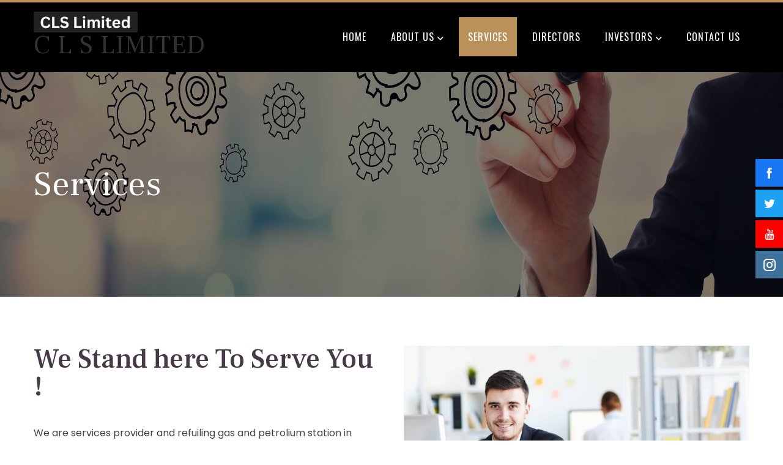

--- FILE ---
content_type: text/css
request_url: https://clsltd.co.in/wp-content/plugins/hash-elements/assets/css/frontend.css?ver=1.3.0
body_size: 62671
content:
.he-clearfix:before,
.he-clearfix:after{
    content: "";
    display: table;
}

.he-clearfix:after{
    clear: both;
}

.he-align-left{
    text-align: left;
}

.he-align-center{
    text-align: center;
}

.he-align-right{
    text-align: right;
}

/* Block Title */
.he-block-title{
    font-size: 20px;
    margin-bottom: 30px;
    text-transform: uppercase;
    font-weight: bold;
}

.he-block-title a,
.he-block-title span{
    color: inherit;
}

.he-title-style2.he-block-title{
    border-bottom: 3px solid #EEE;
    line-height: 1;
}

.he-title-style2.he-block-title span{
    position: relative;
    display: inline-block;
    padding-bottom: 10px;
}

.he-title-style2.he-block-title span:before{
    content: "";
    position: absolute;
    height: 3px;
    top: 100%;
    left: 0;
    width: 100%;
    background: #000;
}

.he-title-style3.he-block-title{
    position: relative;
    display: flex;
    border-left: 10px solid #000;
    line-height: 1;
}

.he-title-style3.he-block-title span{
    padding: 0 20px 0 15px;
    display: inline-block;
}

.he-title-style3.he-block-title:after{
    content: "";
    flex-grow: 1;
    background: rgba(0,0,0,0.03);
}

.he-title-style4.he-block-title {
    display: flex;
    align-items: center;
}

.he-title-style4.he-block-title:after {
    content: "";
    height: 3px;
    background: #000;
    flex-grow: 1;
    margin-left: 15px;
}

/* Post Meta */
.he-post-meta{
    font-size: 12px;
    opacity: 0.8;
}

.he-post-meta > span {
    display: inline-block;
    margin-right: 20px;
}

.he-post-meta > span:last-child{
    margin-right: 0;
}

.he-post-meta i{
    display: inline-block;
    margin-right: 5px;
    font-size: 0.88em;
    font-weight: bold;
}

/* Post Categories in Thumbnail */
.he-post-thumb .he-post-categories{
    position: absolute;
    bottom: 10px;
    left: 15px;
    z-index: 99;
    margin: 0;
    padding: 0;
    font-size: 0;
}

.he-post-thumb .he-post-categories li{
    display: inline-block;
}

.he-post-thumb .he-post-categories li a{
    display: block;
    background: #0E0E0E;
    color: #F0F0F0;
    font-size: 10px;
    padding: 4px 6px;
    line-height: 1.2;
    text-transform: uppercase;
    margin-right: 5px;
    margin-bottom: 5px;
}

/* Post Categories in excerpt */
.he-post-content .he-post-categories{
    margin: 0 0 5px;
    padding: 0;
    font-size: 0;
}

.he-post-content .he-post-categories li{
    display: inline-block;
}

.he-post-content .he-post-categories li a{
    display: block;
    background: #0E0E0E;
    color: #F0F0F0;
    font-size: 9px;
    padding: 4px 6px;
    line-height: 1.2;
    text-transform: uppercase;
    margin-right: 4px;
    margin-bottom: 4px;
}

/* Post Categories Tile */
.he-tile-block .he-post-categories {
    top: 25px;
    left: 25px;
    bottom: auto;
}

/* Title Font Size */
h3.he-post-title{
    color: inherit;
    font-size: 16px;
    margin: 0 0 10px;
    clear: none;
}

h3.he-post-title a{
    color: inherit;
}

h3.he-large-title span,
h3.he-large-title a{
    font-size: 1.5em;
}

h3.he-big-title span,
h3.he-big-title a{
    font-size: 1.3em;
}

/* Post Items */
.he-post-item{
    margin-bottom: 30px;
}

.he-post-item:last-child{
    margin-bottom: 0;
}

/* Thumb */
.he-thumb-container {
    position: relative;
    padding-bottom: 70%;
    background: #f7f7f7;
    background-position: center;
    background-size: cover;
    overflow: hidden;
}

.he-thumb-container img {
    position: absolute;
    left: 0;
    bottom: 0;
    width: 100%;
    height: 100%;
    object-fit: cover;
    object-position: center
}

.he-post-thumb{
    overflow: hidden;
    position: relative
}

.he-viral-news .he-post-thumb img{
    transform: scale(1);
    transition: all 0.3s ease;
}

.he-viral-news .he-post-thumb:hover img{
    transform: scale(1.2);
}

.he-viral .he-post-thumb > a{
    position: relative;
    display: block;
    overflow: hidden;
}

.he-viral .he-post-thumb > a:before{
    position: absolute;
    top: 0;
    left: -75%;
    z-index: 2;
    display: block;
    content: '';
    width: 50%;
    height: 100%;
    background: -webkit-linear-gradient(left, rgba(255, 255, 255, 0) 0%, rgba(255, 255, 255, 0.3) 100%);
    background: linear-gradient(to right, rgba(255, 255, 255, 0) 0%, rgba(255, 255, 255, 0.3) 100%);
    -webkit-transform: skewX(-25deg);
    transform: skewX(-25deg);
}

.he-viral .he-post-thumb > a:hover:before{
    -webkit-animation: shine .75s;
    animation: shine .75s;
}

@-webkit-keyframes shine {
    100% {
        left: 125%;
    }
}
@keyframes shine {
    100% {
        left: 125%;
    }
}

.he-post-title{
    margin-bottom: 10px;
}

.he-post-meta{
    margin-bottom: 10px;
}

.he-post-title:last-child,
.he-post-meta:last-child,
.he-excerpt:last-child{
    margin-bottom: 0;
}

/* Gradient Title */

.he-post-content.he-gradient-overlay {
    position: absolute;
    left: 0;
    right: 0;
    bottom: 0;
    padding: 15px;
    color: #fff;
    background: -moz-linear-gradient(top,rgba(0,0,0,0) 20%,rgba(0,0,0,.9) 100%);
    background: -webkit-gradient(linear,left top,left bottom,color-stop(20%,rgba(0,0,0,0)),color-stop(100%,rgba(0,0,0,.9)));
    background: -webkit-linear-gradient(top,rgba(0,0,0,0) 20%,rgba(0,0,0,.9) 100%);
    background: -o-linear-gradient(top,rgba(0,0,0,0) 20%,rgba(0,0,0,.9) 100%);
    background: -ms-linear-gradient(top,rgba(0,0,0,0) 20%,rgba(0,0,0,.9) 100%);
    background: linear-gradient(to bottom,rgba(0,0,0,0) 20%,rgba(0,0,0,.9) 100%);
    filter: progid:DXImageTransform.Microsoft.gradient(startColorstr='#00000000',endColorstr='#b3000000',GradientType=0)
}

.he-post-content.he-gradient-overlay h3.he-post-title {
    color: #fff
}

/* News Module One */

.he-news-module-one .he-news-module-one-wrap {
    margin-left: -20px;
    margin-right: -20px;
    display: flex;
    align-items: center
}

.he-news-module-one .he-post-item {
    padding: 0 20px;
    margin-bottom: 0
}

.he-news-module-one .he-post-content {
    text-align: center
}

.he-news-module-one .he-post-item .he-post-thumb {
    margin-bottom: 20px
}

.he-news-module-one .he-post-item .he-thumb-container {
    padding-bottom: 80%
}

.he-news-module-one .he-post-item:nth-child(1) .he-thumb-container {
    padding-bottom: 100%
}

.he-news-module-one .he-post-item:nth-child(1) {
    width: 50%;
    order: 2
}

.he-news-module-one .he-post-item:nth-child(2) {
    order: 1;
    width: 25%
}

.he-news-module-one .he-post-item:nth-child(3) {
    order: 3;
    width: 25%
}

/* News Module Two */

.he-news-module-two .he-news-module-two-wrap {
    margin-left: -20px;
    margin-right: -20px;
    display: flex
}

.he-news-module-two .he-post-content {
    text-align: center
}

.he-news-module-two .he-post-item .he-post-thumb {
    margin-bottom: 20px
}

.he-news-module-two .col2 {
    width: 25%;
    order: 1;
    padding: 0 20px
}

.he-news-module-two .col1 {
    width: 50%;
    order: 2;
    padding: 0 20px
}

.he-news-module-two .col3 {
    width: 25%;
    order: 3;
    padding: 0 20px
}

.he-news-module-two .he-thumb-container {
    padding-bottom: 86%
}

.he-news-module-two .col1 .he-thumb-container {
    padding-bottom: 80%
}

/* News Module Three */

.he-news-module-three .he-news-module-three-wrap {
    margin-left: -15px;
    margin-right: -15px;
    display: flex
}

.he-news-module-three .col1,
.he-news-module-three .col2{
    width: 50%;
    padding: 0 15px
}

.he-news-module-three .col1 .he-post-item,
.he-news-module-three .col1 .he-post-thumb,
.he-news-module-three .col1 .he-post-thumb>a,
.he-news-module-three .col1 .he-thumb-container {
    height: 100%
}

.he-news-module-three .col1 .he-post-thumb .he-post-categories {
    left: 30px;
    right: 30px;
    bottom: auto;
    top: 30px
}

.he-news-module-three .col1 .he-post-content {
    padding: 30px
}

.he-news-module-three .col1 .he-thumb-container {
    padding-bottom: 0
}

.he-news-module-three .col2 .he-post-item {
    width: 50%;
    padding: 0 15px
}

.he-news-module-three .col2-wrap {
    display: flex;
    flex-wrap: wrap;
    margin: 0 -15px
}

.he-news-module-three .col2-wrap .he-post-thumb {
    margin-bottom: 15px
}

.he-news-module-three .col2 .he-post-item:nth-last-child(2), 
.he-news-module-three .col2 .he-post-item:nth-last-child(1) {
    margin-bottom: 0
}

/* News Module Four */

.he-news-module-four .he-news-module-four-wrap {
    margin-left: -15px;
    margin-right: -15px;
    display: flex;
    flex-wrap: wrap
}

.he-news-module-four .he-post-item {
    width: 25%;
    padding: 0 15px;
    margin-bottom: 0
}

.he-news-module-four .he-post-content {
    text-align: center
}

.he-news-module-four .he-post-thumb {
    margin-bottom: 15px
}

.he-news-module-four .he-post-item:nth-child(1),
.he-news-module-four .he-post-item:nth-child(2) {
    width: 50%;
    margin-bottom: 30px
}

.he-news-module-four .he-post-item:nth-child(1) .he-thumb-container,
.he-news-module-four .he-post-item:nth-child(2) .he-thumb-container {
    padding-bottom: 60%
}

/* News Module Five */

.he-news-module-five-wrap {
    margin-left: -15px;
    margin-right: -15px;
    display: flex;
    flex-wrap: wrap
}

.he-news-module-five .he-big-block,
.he-news-module-five .he-small-block {
    width: 50%;
    padding: 0 15px;
}

.he-news-module-five .he-big-block .he-post-item {
    margin-bottom: 0;
}

.he-news-module-five .he-big-block .he-post-thumb {
    margin-bottom: 20px;
}

.he-news-module-five .he-small-block .he-thumb-container {
    padding-bottom: 80%;
}

.he-news-module-five .he-small-block .he-post-thumb {
    float: left;
    width: 120px;
}

.he-news-module-five .he-small-block .he-post-content {
    margin-left: calc(var(--he-image-width, 120px) + 20px);
}

/* News Module Six */

.he-news-module-six .he-big-block .he-post-thumb {
    margin-bottom: 30px;
}

.he-news-module-six .he-big-block .he-post-thumb .he-post-categories {
    position: absolute;
    left: 30px;
    top: 30px;
    right: 30px;
    bottom: auto;
}

.he-news-module-six .he-big-block .he-thumb-container {
    padding-bottom: 60%;
}

.he-news-module-six .he-big-block .he-post-content {
    padding: 30px;
}

.he-news-module-six .he-small-block {
    display: flex;
    margin: 0 -15px;
}

.he-news-module-six .he-small-block .he-post-item {
    width: 33.33%;
    padding: 0 15px;
    margin-bottom: 0;
}

.he-news-module-six .he-small-block .he-post-thumb {
    margin-bottom: 15px;
}

/* News Module Seven */

.he-news-module-seven .he-big-block{
    margin-bottom: 30px;
}

.he-news-module-seven .he-big-block .he-post-thumb {
    float: left;
    width: 50%;
}

.he-news-module-seven .he-big-block .he-post-content {
    margin-left: 50%;
    padding-left: 30px;
}

.he-news-module-seven .he-small-block {
    display: flex;
    flex-wrap: wrap;
    margin: 0 -15px;
}

.he-news-module-seven .he-small-block .he-post-item {
    width: 50%;
    padding: 0 15px;
}

.he-news-module-seven .he-small-block .he-post-item:nth-last-child(2) {
    margin-bottom: 0;
}

.he-news-module-seven .he-small-block .he-post-thumb {
    float: left;
    width: 120px;
}

.he-news-module-seven .he-small-block .he-post-content {
    margin-left: calc(var(--he-image-width, 120px) + 20px);
}

/* News Module Eight*/

.he-news-module-eight-wrap {
    margin: 0 -15px;
    display: flex;
}

.he-news-module-eight .he-big-block,
.he-news-module-eight .he-small-block {
    width: 50%;
    padding: 0 15px;
}

.he-news-module-eight .he-post-thumb {
    margin-bottom: 15px;
}

.he-news-module-eight .he-big-block .he-post-meta {
    margin-bottom: 10px;
}

.he-news-module-eight .he-small-block-wrap {
    margin: 0 -15px;
    display: flex;
    flex-wrap: wrap;
}

.he-news-module-eight .he-small-block .he-post-item {
    width: 50%;
    padding: 0 15px;
}

.he-news-module-eight .he-small-block .he-post-item:nth-last-child(2),
.he-news-module-eight .he-small-block .he-post-item:nth-last-child(1){
    margin-bottom: 0;
}

/* News Module Nine */

.he-big-post-item{
    margin-bottom: 30px;
}

.he-big-post-item .he-post-thumb{
    position: relative;
    overflow: hidden;
}

.he-big-post-item .he-post-thumb img{
    width: 100%;
}

.he-big-post-item .he-post-content{
    position: absolute;
    left: 0;
    right: 0;
    bottom: 0;
    padding: 20px;
    color: #FFF;
    background: -moz-linear-gradient(top,rgba(0,0,0,0) 10%,rgba(0,0,0,.7) 100%);
    background: -webkit-gradient(linear,left top,left bottom,color-stop(10%,rgba(0,0,0,0)),color-stop(100%,rgba(0,0,0,.7)));
    background: -webkit-linear-gradient(top,rgba(0,0,0,0) 10%,rgba(0,0,0,.7) 100%);
    background: -o-linear-gradient(top,rgba(0,0,0,0) 10%,rgba(0,0,0,.7) 100%);
    background: -ms-linear-gradient(top,rgba(0,0,0,0) 10%,rgba(0,0,0,.7) 100%);
    background: linear-gradient(to bottom,rgba(0,0,0,0) 10%,rgba(0,0,0,.7) 100%);
    filter: progid:DXImageTransform.Microsoft.gradient(startColorstr='#00000000', endColorstr='#b3000000', GradientType=0);
}

.he-big-post-item h3{
    color: inherit;
    font-size: 18px;
    margin-bottom: 10px;
}

.he-big-post-item .he-post-thumb .he-post-categories{
    top: 20px;
    left: 20px;
    bottom: auto;
}

.he-news-module-nine .he-post-item .he-post-thumb{
    float: left;
    width: 120px;
}

.he-news-module-nine .he-post-item .he-post-content{
    margin-left: calc(var(--he-image-width, 120px) + 20px);
}

/* News Module Ten */

.he-news-module-ten .he-post-item.he-thumb-left .he-post-thumb{
    float: left;
    width: 120px;
}

.he-news-module-ten .he-post-item.he-thumb-left .he-post-content{
    margin-left: calc(var(--he-image-width, 120px) + 20px);
}

.he-news-module-ten .he-post-item.he-thumb-right .he-post-thumb{
    float: right;
    width: 120px;
}

.he-news-module-ten .he-post-item.he-thumb-right .he-post-content{
    margin-right: 140px;
}

/* News Module Eleven */

.he-grid-blocks{
    display: -webkit-flex;
    display: flex;
    flex-wrap: wrap;
    -webkit-flex-wrap: wrap;
    margin: 0 -15px -30px;
}

.he-grid-block {
    width: 33.33%;
    padding: 0 15px;
    margin-bottom: 30px;
}

.he-grid-block-inner{
    position: relative;
    overflow: hidden;
}

.he-grid-block .he-post-thumb .he-thumb-container{
    padding-bottom: 100%;
}

.he-grid-block .he-post-content{
    position: absolute;
    left: 0;
    right: 0;
    bottom: 0;
    padding: 15px 15px 10px;
    color: #FFF;
    background: -moz-linear-gradient(top,rgba(0,0,0,0) 20%,rgba(0,0,0,.7) 100%);
    background: -webkit-gradient(linear,left top,left bottom,color-stop(20%,rgba(0,0,0,0)),color-stop(100%,rgba(0,0,0,.7)));
    background: -webkit-linear-gradient(top,rgba(0,0,0,0) 20%,rgba(0,0,0,.7) 100%);
    background: -o-linear-gradient(top,rgba(0,0,0,0) 20%,rgba(0,0,0,.7) 100%);
    background: -ms-linear-gradient(top,rgba(0,0,0,0) 20%,rgba(0,0,0,.7) 100%);
    background: linear-gradient(to bottom,rgba(0,0,0,0) 20%,rgba(0,0,0,.7) 100%);
    filter: progid:DXImageTransform.Microsoft.gradient(startColorstr='#00000000', endColorstr='#b3000000', GradientType=0)
}

.he-grid-block .he-post-meta{
    max-height: 0;
    margin-top: 5px;
    color: #F6F6F6;
    overflow: hidden;
    transition: all 0.3s ease-in-out;
    -moz-transition: all 0.3s ease-in-out;
    -webkit-transition: all 0.3s ease-in-out;
}

.he-grid-block-inner:hover .he-post-meta{
    max-height: 30px;
}

.he-grid-block .he-post-thumb .he-post-categories{
    bottom: auto;
    top: 15px;
}

/* News Module Twelve */

.he-double-small-block{
    display: flex;
    flex-wrap: wrap;
    margin: 0 -15px;
}

.he-double-small-block .he-post-item {
    width: 50%;
    padding: 0 15px;
}

.he-double-small-block .he-post-item:nth-last-child(2){
    margin-bottom: 0;
}

.he-double-small-block .he-post-thumb{
    float: left;
    width: 120px;
}

.he-double-small-block .he-post-thumb .he-thumb-container{
    padding-bottom: 80%;
}

.he-double-small-block .he-post-content{
    margin-left: calc(var(--he-image-width, 120px) + 20px);
}


/* News Module Thirteen */

.he-alternate-block{
    display: -webkit-flex;
    display: flex;
    flex-wrap: wrap;
    -webkit-flex-wrap: wrap;
}

.he-alt-post-item{
    width: 33.333%;
    background: #F9F9F9;
    display: -webkit-flex;
    display: flex;
    flex-direction: column;
    margin: 0;
}

.he-alt-post-item .he-post-thumb .he-thumb-container{
    padding-bottom: 100%;
}

.he-alt-post-item .he-post-thumb{
    width: 100%;
}

.he-alt-post-item .he-post-thumb a img{
    position: absolute;
    left: 0;
    bottom: 0;
    width: 100%;
    height: 100%;
    object-fit: cover;
    object-position: center;
}

.he-alt-post-item:nth-child(2){
    flex-direction: column-reverse;
}

.he-alt-post-item:hover{
    background: #F4F4F4;
}

.he-alt-post-item .he-post-content{
    padding-bottom: 100%;
    overflow: hidden;
    position: relative;
}

.he-alt-post-item .he-post-content .he-post-content-inner{
    position: absolute;
    display: flex;
    align-items: center;
    padding: 30px;
    height: 100%;
}

.he-alt-post-item .posted-on{
    margin-bottom: 6px;
}


/* News Module Fourteen */

.he-four-column-block{
    margin: 0 -15px;
    display: flex;
    flex-wrap: wrap;
}

.he-four-column-block.he-col-1 .he-post-item{
    width: 100%;
}

.he-four-column-block.he-col-2 .he-post-item{
    width: 50%;
}

.he-four-column-block.he-col-3 .he-post-item{
    width: 33.33%;
}

.he-four-column-block.he-col-4 .he-post-item{
    width: 25%;
}

.he-four-column-block .he-post-item{
    padding: 0 15px;
    margin-bottom: 30px;
}

.he-four-column-block .he-post-thumb{
    margin-bottom: 20px;
}

.he-four-column-block .he-post-content{
    margin-left: 0;
}

.he-four-column-block .posted-on{
    margin-bottom: 10px;
}


/* News Module Fifteen */

.he-mini-news{
    display: grid;
    grid-template-columns: repeat(3, 1fr);
    grid-row-gap: 30px;
    margin-left: -15px;
    margin-right: -15px;
}

.he-mini-news .he-post-thumb{
    width: 120px;
    float: left;
}

.he-mini-news .he-post-thumb .he-thumb-container{
    padding-bottom: 100%;
}

.he-mini-news .he-post-item{
    padding: 0 15px;
    margin: 0;
    position: relative;
}

.he-mini-news .he-post-item .he-post-content{
    margin-left: calc(var(--he-image-width, 120px) + 20px);
}

/* Carousel Section */
.he-carousel-block .he-post-thumb{
    margin-bottom: 20px;
}

.he-carousel-block .he-post-content{
    text-align: center;
    padding: 0 10px;
}

.he-carousel-block .owl-carousel .owl-nav button.owl-prev, 
.he-carousel-block .owl-carousel .owl-nav button.owl-next{
    position: absolute;
    top: 50%;
    transform: translateY(-50%);
    height: 40px;
    width: 25px;
    line-height: 40px;
    text-align: center;
    background: #0078af;
    font-size: 26px;
    color: #FFF;
    opacity: 0;
    display: flex;
    justify-content: center;
    align-items: center;
    transition: all 0.3s ease;
}

.he-carousel-block .owl-carousel .owl-nav button.owl-prev{
    left: 0;
}

.he-carousel-block .owl-carousel .owl-nav button.owl-next{
    right: 0;
}

.he-carousel-block .owl-carousel:hover .owl-nav button.owl-prev, 
.he-carousel-block .owl-carousel:hover .owl-nav button.owl-next{
    opacity: 1;
}

.he-carousel-block .owl-carousel .owl-nav button.owl-prev:hover, 
.he-carousel-block .owl-carousel .owl-nav button.owl-next:hover{
    background: #000;
}

.he-carousel-block .owl-carousel .owl-dots{
    margin-top: 40px;
    text-align: center;
}

.he-carousel-block .owl-carousel button.owl-dot{
    height: 12px;
    width: 12px;
    background: #000;
    margin: 0 5px;
    padding: 0;
    box-shadow: none;
    outline: 0;
    border-radius: 20px;
    transform: scale(1);
    transition: all 0.3s ease;
}

.he-carousel-block .owl-carousel button.owl-dot.active{
    transform: scale(1.2);
}

/* Tile Block */
.he-thumb,
.he-parent {
    float: left;
}

.he-width-25 {
    width: 25%;
}

.he-width-33 {
    width: 33.33%;
}

.he-width-35 {
    width: 35%;
}

.he-width-50 {
    width: 50%;
}

.he-width-65 {
    width: 65%;
}

.he-width-100 {
    width: 100%;
}

.he-height-33 {
    height: 33.33%;
}

.he-height-50 {
    height: 50%;
}

.he-height-100 {
    height: 100%;
}

.he-thumb img {
    height: 100% !important;
    width: 100% !important;
    object-fit: cover;
    object-position: center;
}

.space-10 {
    margin: -5px;
}

.space-10 .he-thumb {
    padding: 5px;
}

.he-post-thumb {
    position: relative;
}

.he-post-thumb>a {
    position: relative;
    display: block;
    overflow: hidden;
}

.he-post-thumb img {
    -webkit-transition: .3s ease-in-out;
    transition: .3s ease-in-out;
}

.he-thumb-inner.he-post-thumb {
    background-position: center;
    background-size: cover;
}


.he-thumb-inner.he-post-thumb img {
    position: absolute;
    left: 0;
    bottom: 0;
    width: 100%;
    height: 100%;
    object-fit: cover;
    object-position: center;
}

.he-thumb-inner {
    position: relative;
    height: 100%;
}

.he-thumb-inner>a {
    position: relative;
    height: 100%;
    display: block;
}

.he-title-container h3 {
    color: #FFF;
    margin-bottom: 0;
    text-shadow: 1px 1px 6px rgba(0,0,0,0.3);
    position: relative;
    transition: all 0.3s ease;
    -moz-transition: all 0.3s ease;
    -webkit-transition: all 0.3s ease;
}

.he-thumb-inner:hover .he-title-container h3:after {
    width: 100%;
}

.he-title-container {
    position: absolute;
    bottom: 0;
    left: 0;
    right: 0;
    color: #FFF;
    z-index: 2;
    background: -moz-linear-gradient(top, rgba(0, 0, 0, 0) 20%, rgba(0, 0, 0, .9) 100%);
    background: -webkit-gradient(linear, left top, left bottom, color-stop(20%, rgba(0, 0, 0, 0)), color-stop(100%, rgba(0, 0, 0, .9)));
    background: -webkit-linear-gradient(top, rgba(0, 0, 0, 0) 20%, rgba(0, 0, 0, .9) 100%);
    background: -o-linear-gradient(top, rgba(0, 0, 0, 0) 20%, rgba(0, 0, 0, .9) 100%);
    background: -ms-linear-gradient(top, rgba(0, 0, 0, 0) 20%, rgba(0, 0, 0, .9) 100%);
    background: linear-gradient(to bottom, rgba(0, 0, 0, 0) 20%, rgba(0, 0, 0, .9) 100%);
    filter: progid:DXImageTransform.Microsoft.gradient(startColorstr='#00000000', endColorstr='#b3000000', GradientType=0)
}

.he-title-container h3.he-post-title {
    color: #FFF;
    margin-bottom: 15px;
    text-shadow: 1px 1px 6px rgba(0, 0, 0, 0.3);
    position: relative;
    transition: all 0.3s ease;
    -moz-transition: all 0.3s ease;
    -webkit-transition: all 0.3s ease;
}

.he-title-container h3:after {
    content: "";
    position: absolute;
    height: 1px;
    margin-top: 6px;
    background: #FFF;
    top: 100%;
    left: 0;
    width: 0;
    transition: all 0.3s ease;
    -moz-transition: all 0.3s ease;
    -webkit-transition: all 0.3s ease;
}

.he-thumb-inner:hover .he-title-container h3:after {
    width: 100%;
}

.he-title-container>a {
    color: #FFF !important;
    padding: 25px 25px 15px;
    display: block;
}

.he-tile-block.style1 {
    height: 500px;
}

.he-tile-block.style2 {
    height: 500px;
}

.he-tile-block.style3 {
    height: 400px;
}


/* Single News One */
.he-single-post-one .he-post-content {
    padding-top: 20px;
    position: relative;
}

.he-single-post-one .he-post-excerpt{
    margin-top: 20px;
}

/* Single News Two */
.he-single-post-two .he-post-title{
    font-size: 1.3rem;
}

.he-single-post-two .he-post-image{
    overflow: hidden;
}

/** Gradient Background **/
.he-post-graident-title{
    position: relative;
}

.he-post-graident-title .he-post-content{
    position: absolute;
    left: 0;
    right: 0;
    bottom: 0;
    padding: 20px;
    background: linear-gradient(to top, rgba(0, 0, 0, 0.65) 0px, rgba(0, 0, 0, 0.45) 34%, transparent 100%);
}

.he-post-graident-title .he-post-title a,
.he-post-graident-title .he-post-meta span,
.he-post-graident-title .he-post-excerpt{
    color: #FFF;
}

.he-post-graident-title .he-post-excerpt{
    margin-top: 15px;
}

/* Ticker Module */
.he-ticker{
    position: relative;
    background: #F6F6F6;
    padding: 10px;
    overflow: hidden;
}

.he-ticker-title{
    float: left;
    background: #0078af;
    color: #FFF;
    line-height: 32px;
    white-space: nowrap;
    padding: 0 15px;
    margin-right: 40px;
    position: relative;
    font-size: 1.1em;
}

.he-ticker-title:after{
    content: "";
    position: absolute;
    top: 0;
    bottom: 0;
    left: 100%;
    border-color: transparent transparent transparent #0078af;
    border-width: 16px;
    border-style: solid;
}

.he-ticker .owl-carousel{
    padding-right: 75px;
}

.he-ticker .owl-item a{
    display: block;
    line-height: 32px;
    color: #444;
    white-space: nowrap;
    text-overflow: ellipsis;
    overflow: hidden;
}

.he-ticker .owl-item a:hover{
    color: #0078af;
}

.he-ticker .owl-nav{
    position: absolute;
    right: 0;
    top: 5px;
}

.he-ticker .owl-carousel .owl-nav button.owl-prev, 
.he-ticker .owl-carousel .owl-nav button.owl-next{
    height: 22px;
    width: 22px;
    line-height: 22px;
    padding: 0;
    background: #0078af;
    color: #FFF;
    display: inline-block;
    text-align: center;
    font-size: 14px;
    margin-left: 4px;
}

.he-ticker .owl-carousel .owl-nav button.owl-prev:hover, 
.he-ticker .owl-carousel .owl-nav button.owl-next:hover{
    background: #0E0E0E;
}

.he-ticker .owl-carousel .owl-nav button.owl-prev i, 
.he-ticker .owl-carousel .owl-nav button.owl-prev i{
    line-height: 22px;
    font-style: normal;
}

@media screen and (max-width: 768px){
    .he-news-module-one .he-news-module-one-wrap,
    .he-news-module-two .he-news-module-two-wrap,
    .he-news-module-three .he-news-module-three-wrap,
    .he-news-module-eight .he-news-module-eight-wrap{
        flex-wrap: wrap;
    }

    .he-news-module-one .he-post-item:nth-child(1),
    .he-news-module-two .col1,
    .he-news-module-three .col1{
        width: 100%;
        order: unset;
        margin-bottom: 30px;
    }

    .he-news-module-one .he-post-item:nth-child(2),
    .he-news-module-one .he-post-item:nth-child(3),
    .he-news-module-two .col2,
    .he-news-module-two .col3{
        order: unset;
        width: 50%;
    }

    .he-news-module-three .col2,
    .he-news-module-eight .he-big-block, 
    .he-news-module-eight .he-small-block{
        width: 100%;
    }

    .he-news-module-four .he-post-item{
        width: 50%;
        margin-bottom: 30px;
    }

    .he-news-module-eight .he-big-block{
        margin-bottom: 30px;
    }

    .he-alternate-block{
        margin: 0 -5px;
    }

    .he-alternate-block .he-alt-post-item{
        padding: 0 5px;
        background: none;
    }

    .he-alt-post-item:nth-child(2){
        flex-direction: column;
    }

    .he-alt-post-item .he-post-content{
        height: auto;
        padding: 0;
    }

    .he-alt-post-item .he-post-content .he-post-content-inner{
        position: static;
        padding: 20px 0 0;
    }

    .he-four-column-block .he-post-item{
        width: 50% !important;
        margin-bottom: 30px;
    }

    .he-mini-news{
        flex-wrap: wrap;
    }

    .he-mini-news .he-post-item{
        width: 100%;
        margin-bottom: 30px;
    }

    .he-mini-news .he-post-item:last-child{
        margin-bottom: 0;
    }

    .he-tile-block.style1,
    .he-tile-block.style2,
    .he-tile-block.style3 {
        height: auto;
    }

    .he-width-25,
    .he-width-33,
    .he-width-35,
    .he-width-50,
    .he-width-65,
    .he-width-100 {
        width: 100%;
    }

    .he-height-33,
    .he-height-50,
    .he-height-100 {
        height: auto;
    }

    .he-thumb-inner.he-post-thumb>a {
        position: relative;
        padding-bottom: 70%;
        background: #f7f7f7 url('images/preloader.gif');
        background-position: center;
        background-size: cover;
    }

    .he-thumb-inner.he-post-thumb img {
        position: absolute;
        left: 0;
        bottom: 0;
        width: 100%;
        height: 100%;
        object-fit: cover;
    }

}

@media screen and (max-width: 580px){

    .he-news-module-one .he-news-module-one-wrap,
    .he-news-module-two .he-news-module-two-wrap,
    .he-news-module-three .he-news-module-three-wrap{
        display: block;
    }

    .he-news-module-one .he-post-item:nth-child(1),
    .he-news-module-one .he-post-item:nth-child(2),
    .he-news-module-one .he-post-item:nth-child(3),
    .he-news-module-two .col1,
    .he-news-module-two .col2,
    .he-news-module-two .col3,
    .he-news-module-three .col1,
    .he-news-module-three .col2{
        width: 100%;
        order: unset;
        margin-bottom: 30px;
    }

    .he-news-module-three .col2 .he-post-item,
    .he-news-module-three .col2 .he-post-item:nth-last-child(2){
        width: 100%;
        margin-bottom: 30px;
    }

    .he-news-module-one .he-post-item:last-child,
    .he-news-module-four .he-post-item:last-child{
        margin-bottom: 0;
    }

    .he-news-module-four .he-post-item:nth-child(1), 
    .he-news-module-four .he-post-item:nth-child(2),
    .he-news-module-four .he-post-item{
        width: 100%;
    }

    .he-news-module-five .he-big-block,
    .he-news-module-five .he-small-block{
        width: 100%;
        float: none;
    }

    .he-news-module-five .he-big-block{
        margin-bottom: 30px;
    }

    .he-news-module-six .he-small-block{
        display: block;
    }

    .he-news-module-six .he-small-block .he-post-item{
        width: 100%;
        margin-bottom: 30px;
    }

    .he-news-module-six .he-small-block .he-post-item:last-child{
        margin-bottom: 0;
    }

    .he-news-module-seven .he-big-block .he-post-thumb,
    .he-news-module-seven .he-big-block .he-post-content{
        width: 100%;
        padding-right: 0;
        padding-left: 0;
        float: none;
        margin: 0;
    }

    .he-news-module-seven .he-small-block .he-post-item:nth-last-child(2){
        margin-bottom: 30px;
    }

    .he-news-module-seven .he-big-block .he-post-thumb{
        margin-bottom: 20px;
    }

    .he-news-module-seven .he-small-block .he-post-item{
        width: 100%;
    }

    .he-news-module-eight .he-small-block .he-post-item{
        width: 100%;
    }

    .he-news-module-eight .he-small-block .he-post-item:nth-last-child(2){
        margin-bottom: 30px;
    }

    .he-grid-blocks{
        display: block;
        margin: 0;
    }

    .he-grid-block{
        width: auto;
        padding: 0;
    }

    .he-grid-block:last-child{
        margin-bottom: 0;
    }

    .he-grid-block .he-post-content{
        padding: 25px;
    }

    .he-double-small-block{
        margin: 0;
    }

    .he-double-small-block .he-post-item{
        width: 100%;
        padding: 0;
    }

    .he-double-small-block .he-post-item:nth-last-child(2){
        margin-bottom: 30px;
    }

    .he-alternate-block{
        display: block;
    }

    .he-alt-post-item .he-post-thumb .he-thumb-container{
        padding-bottom: 70%;
    }

    .he-alt-post-item{
        width: 100%;
        margin-bottom:30px;
    }

    .he-alt-post-item img{
        width: 100%;
    }

    .he-four-column-block .he-post-item{
        width: 100% !important;
    }

    .he-ticker{
        max-height: none;
    }

    .he-ticker-title{
        float: none;
        display: block;
        margin-right: 0;
        text-align: center;
        margin-bottom: 5px;
    }

    .he-ticker-title:after{
        display: none;
    }
}


/*--------------------------------------------------------------
## Square Slider
--------------------------------------------------------------*/
.he-slide{
    position: relative;
}

.he-slide .he-container{
    position: absolute;
    width: 80%;
    top: 50%;
    left: 50%;
    transform: translate(-50%, -50%);
}

.he-slide-caption{
    max-width: 650px;
    width: 100%;
    background: rgba(0,0,0,0.2);
    padding: 40px;
    border-left: 3px solid #5BC2CE;
    border-right: 3px solid #5BC2CE;
    margin: 0 auto;
}

.he-slide-cap-title{
    text-align: center;
    font-size: 42px;
    color: #FFF;
    font-weight: 700;
    margin-bottom: 10px;
    line-height: 1.2;
    letter-spacing: 1px;
    text-transform: uppercase;
}

.he-slide-cap-desc{
    text-align: center;
    font-size: 22px;
    color: #F6F6F6;
    font-weight: 500;
    font-weight: 300;
    padding: 0 5%;
}

.he-slide-cap-button{
    margin-top: 20px;
}

.he-slide-cap-button a{
    display: inline-block;
    font-size: 14px;
    color: #FFF;
    background: #5BC2CE;
    padding: 10px 20px;
}

.he-slide-cap-button a:hover{
    background: #000;
}

.he-bx-slider.owl-carousel .owl-nav button.owl-prev, 
.he-bx-slider.owl-carousel .owl-nav button.owl-next{
    position: absolute;
    background: #5bc2ce;
    color: #FFF;
    bottom: 25px;
    height: 40px;
    width: 40px;
    text-indent: 0;
    display: flex;
    align-items: center;
    justify-content: center;
}

.he-bx-slider.owl-carousel .owl-nav button.owl-prev:hober, 
.he-bx-slider.owl-carousel .owl-nav button.owl-next:hover{
    background: #4EA3AD
}

.he-bx-slider.owl-carousel .owl-nav button i{
    font-size: 24px;
    line-height: 1;
    color: #FFF;
}

.he-bx-slider.owl-carousel .owl-nav button.owl-prev{
    left: 50%;
    margin-left: -42px;
}

.he-bx-slider.owl-carousel .owl-nav button.owl-next{
    right: 50%;
    margin-right: -42px;
}

.he-banner-shadow{
    position: absolute;
    top:100%;
    left: 0;
    right:0;
}

.he-bx-slider .he-banner-shadow img{
    margin: 0 auto;
    display: block;
    width: 100%;
}

.he-bx-slider .owl-item.active .he-slide-cap-title,
.he-bx-slider .owl-item.active .he-slide-cap-desc{
    -webkit-animation-duration: 1s;
    animation-duration: 1s;
    -webkit-animation-fill-mode: both;
    animation-fill-mode: both;
}

.he-bx-slider .owl-item.active .he-slide-cap-title{
    -webkit-animation-name: fadeInDown;
    animation-name: fadeInDown;
}

.he-bx-slider .owl-item.active .he-slide-cap-desc {
    -webkit-animation-name: fadeInUp;
    animation-name: fadeInUp;
}

/*--------------------------------------------------------------
## Square Featured Block
--------------------------------------------------------------*/

.he-featured-post{
    padding:60px 40px;
    position: relative;
    background-color: #f7f8f9;
    background-image: linear-gradient(90deg, rgba(247,248,249,1) 0%, rgba(240,241,242,1) 100%);
}

.he-featured-post:before{
    content: "";
    position: absolute;
    left: 0;
    right: 0;
    top: 0;
    bottom: 0;
}

.he-featured-post *{
    position: relative;
}

.he-featured-post .he-featured-icon{
    font-size: 38px;
    margin-bottom: 10px;
}

.he-featured-post .he-featured-icon i,
.he-featured-post .he-featured-icon svg{
    height: 1em;
    width: 1em;
    display: block;
}

.he-featured-post h4{
    position: relative;
    margin-bottom: 30px;
}

.he-featured-post h4:after{
    content: "";
    position: absolute;
    height: 2px;
    width: 25px;
    background: #333;
    top: 100%;
    left: 0;
    margin-top:10px;
}

.he-featured-readmore{
    position: absolute;
    right: 5px;
    bottom: 5px;
    height: 40px;
    width: 40px;
    line-height: 40px;
    text-align: center;
    font-size: 26px;
    color: #333;
    opacity: 0;
    transition: all 0.3s ease-in-out;
}

.he-featured-readmore i,
.he-featured-readmore svg{
    height: 1em;
    width: 1em;
    display: block;
}

.he-featured-post:hover .he-featured-readmore,
.he-featured-post .he-featured-readmore:focus{
    opacity: 1; 
}

.he-featured-post .he-featured-readmore:hover{
    color: #5bc2ce;
}

/*--------------------------------------------------------------
## Elastic Gallery
--------------------------------------------------------------*/
.he-image-stack{
    display: flex;
}

.he-image-stack.he-elastic-center{
    justify-content: center;
}

.he-image-stack.he-elastic-right{
    justify-content: flex-end;
}

.he-elasticstack {
    position: relative;
    padding: 0 !important;
    margin: 0 !important;
    max-width: 100%;
    list-style: none;
    -webkit-perspective: 1000px;
    -webkit-perspective-origin: 50%-50%;
    perspective: 1000px;
    perspective-origin: 50% -50%;
}

.he-elasticstack li {
    position: absolute;
    z-index: 1;
    opacity: 0;
    cursor: pointer;
    -webkit-transform: translate3d(0,0,-180px);
    transform: translate3d(0,0,-180px);
    -webkit-transform-style: preserve-3d;
    transform-style: preserve-3d;
    height: 100%;
    width: 100%;
}

.he-elasticstack li img {
    display: block;
    position: absolute;
    height: 100%;
    width: 100%;
    object-fit: cover;
}

.he-elasticstack li.animate {
    -webkit-transition: all 0.3s ease-out;
    transition: all 0.3s ease-out;
}

.he-elasticstack li.move-back {
    -webkit-transition-timing-function: cubic-bezier(0.175, 0.885, 0.470, 1); /* older webkit */
    -webkit-transition-timing-function: cubic-bezier(0.175, 0.885, 0.470, 1.515);
    transition-timing-function: cubic-bezier(0.175, 0.885, 0.470, 1.515);
}

.no-js .he-elasticstack {
    max-width: 1090px;
    width: 100%;
    height: auto;
    text-align: center;
}

.no-js .he-elasticstack li {
    position: relative;
    display: inline-block;
    opacity: 1;
    margin: 10px;
    cursor: default;
    -webkit-transform: translate3d(0,0,0);
    transform: translate3d(0,0,0);
}

/*--------------------------------------------------------------
## Square Tab
--------------------------------------------------------------*/
.he-tab{
    padding: 0;
    margin: 0;
    width: 25%;
    float: left;
    padding-right: 30px;
    border-right: 1px solid #EEE;
    list-style: none;
}

.he-tab li{
    font-size: 20px;
    text-transform: uppercase;
    line-height: 1.2;
    position: relative;
}

.he-tab li.he-active:after{
    content: "";
    position: absolute;
    right:0;
    height: 100%;
    width: 5px;
    background: #000;
    top: 0;
    margin-right: -33px;
}

.he-tab li a{
    text-decoration: none;
    color: #444;
    display: flex;
    align-items: center;
    padding: 15px 0;
}

.he-tab li i,
.he-tab li svg{
    float: left;
    line-height: 1.2;
    margin-right: 10px;
    height: 1em;
    width: 1em;
    display: block;
}

.he-tab li.he-active i,
.he-tab li.he-active svg{
    color: #000;
    fill: #000;
}

.he-tab-content{
    width: 75%;
    float: right;
    padding-left: 80px;
    overflow: hidden;
}

.he-tab-pane{
    display: none;
}

@keyframes HezoomIn {
    from {
        opacity: 0;
        transform: scale3d(.9,.9,.9)
    }

    50% {
        opacity: 1
    }
}

.he-tab-pane.zoomIn {
    animation-name: HezoomIn
}

/*--------------------------------------------------------------
## Logo Section
--------------------------------------------------------------*/

.he-client-logo-slider .owl-dots {
    text-align: center;
    margin-top: 40px;
}

.he-client-logo-slider .owl-dots .owl-dot {
    display: inline-block;
    height: 8px;
    width: 10px;
    background: #333;
    margin: 0 5px;
    -webkit-transition: all 0.3s ease;
    transition: all 0.3s ease;
    border-radius: 20px;
}

.he-client-logo-slider .owl-dots .owl-dot.active {
    width: 30px;
}

/*--------------------------------------------------------------
## Total Slider
--------------------------------------------------------------*/
.het-slide{
    position: relative;
}

.het-slide img{
    width: 100%;
}

.het-slide-overlay{
    position: absolute;
    left: 0;
    right: 0;
    top: 0;
    bottom: 0;
    background: rgba(0,0,0,0.2);
}

.het-slide-caption{
    position: absolute;
    top: 50%;
    left: 50%;
    max-width: 1170px;
    width: 90%;
    transform: translateY(-50%) translateX(-50%);
}

.het-slide-cap-title{
    text-align: center;
    font-size: 38px;
    color: #FFF;
    font-weight: 400;
    margin-bottom: 25px;
    padding: 0 10%;
    line-height: 1.2;
    font-family: 'Oswald', sans-serif;
    letter-spacing: 2px;
    text-transform: uppercase;
    -webkit-animation-duration: 0.5s;
    animation-duration: 0.5s;
    text-shadow: 1px 1px 1px rgba(0,0,0,0.2)
}

.het-slide-cap-title span{
    display: inline-block;
    padding: 8px 15px;
    background: #FFC107;
}

.het-slide-cap-desc{
    text-align: center;
    font-size: 25px;
    line-height: 1.4;
    color: #FFF;
    padding: 0 20%;
    -webkit-animation-duration: 0.5s;
    animation-duration: 0.5s;
    -webkit-animation-delay: 1s;
    animation-delay: 1s;
    text-shadow: 1px 1px 1px rgba(0,0,0,0.2)
}

.het-slide-cap-button{
    text-align: center;
    margin-top: 20px;
}

.het-slide-cap-button a{
    display: inline-block;
    padding: 10px 20px;
    background: #FFF;
    color: #333;
    -webkit-animation-duration: 0.5s;
    animation-duration: 0.5s;
    -webkit-animation-delay: 1s;
    animation-delay: 1.5s;
}

.het-bx-slider.owl-carousel .owl-nav .owl-prev, 
.het-bx-slider.owl-carousel .owl-nav .owl-next{
    position: absolute;
    top: 50%;
    height: 70px;
    width: 50px;
    margin-top: -35px;
    background: rgba(0,0,0,0.9);
    color: #FFF;
    font-size: 0;
}

.het-bx-slider .owl-nav [class*=owl-]:before {
    content: "";
    height: 1px;
    width: 30px;
    background: #FFF;
    position: absolute;
    left: 15px;
    top: 13px;
    transform: rotate(45deg);
    transform-origin: 0 0;
}

.het-bx-slider .owl-nav [class*=owl-]:after {
    content: "";
    height: 1px;
    width: 30px;
    background: #FFF;
    position: absolute;
    left: 15px;
    bottom: 13px;
    transform: rotate(-45deg);
    transform-origin: 0 0;
}

.het-bx-slider.owl-carousel .owl-nav .owl-prev{
    left: 0;
    transform: rotate(180deg);
}

.het-bx-slider.owl-carousel .owl-nav .owl-next{
    right: 0;
}

.het-bx-slider .owl-dots {
    position: absolute;
    bottom: 20px;
    right: 0;
    left: 0;
    text-align: center;
}

.het-bx-slider .owl-dots .owl-dot {
    display: inline-block;
    height: 15px;
    width: 15px;
    border: 2px solid #FFF;
    margin: 0 4px;
}

.het-bx-slider .owl-dots .owl-dot.active {
    background: #FFF;
}

.het-bx-slider .owl-item.active .het-slide-cap-title,
.het-bx-slider .owl-item.active .het-slide-cap-desc,
.het-bx-slider .owl-item.active .het-slide-cap-button a{
    -webkit-animation-duration: 1s;
    animation-duration: 1s;
    -webkit-animation-fill-mode: both;
    animation-fill-mode: both;
}

.het-bx-slider .owl-item.active .het-slide-cap-title,
.het-bx-slider .owl-item.active .het-slide-cap-desc,
.het-bx-slider .owl-item.active .het-slide-cap-button a{
    -webkit-animation-name: fadeInDown;
    animation-name: fadeInDown;
}

/*--------------------------------------------------------------
## Total Progress Bar
--------------------------------------------------------------*/

.het-progress{
    margin-bottom: 20px;
}

.het-progress:last-child{
    margin-bottom: 0;
}

.het-progress h6{
    font-weight: 300;
    margin-bottom: 5px;
}

.het-progress-bar{
    height: 8px;
    width: 100%;
    position: relative;
    line-height: 20px;
    font-size: 13px;
    background: #f6f6f6
}

.het-progress-bar-length{
    background: #FFC107;
    height: 100%;
    text-align: right;
    padding-right: 20px;
}

.het-progress-bar-length span{
    position: absolute;
    right: 0;
    bottom: 100%; 
}

/*--------------------------------------------------------------
## Total Featured Block
--------------------------------------------------------------*/
.het-featured-post{
    position: relative;
    text-align: center;
    border-left:2px solid #333;
    border-right:2px solid #333;
    border-bottom:2px solid #333;
    padding: 30px 30px 60px 30px;
}

.het-featured-post:before,
.het-featured-post:after{
    content: "";
    position: absolute;
    top: 0;
    height: 2px;
    width: calc( 50% - 90px );
    background: #333;
}

.het-featured-post:before{
    left: 0;
}

.het-featured-post:after{
    right: 0;
}

.het-featured-post h5{
    text-transform: uppercase;
    margin-bottom: 25px;
}

.het-featured-icon{
    display: inline-block;
    color: #FFF;
    font-size: 46px;
    line-height: 1.8;
    -ms-transform: translateY(-35px); 
    -webkit-transform: translateY(-35px); 
    transform: translateY(-35px); 
}

.het-featured-icon i,
.het-featured-icon svg{
    height: 1em;
    width: 1em;
    display: block;
    vertical-align: bottom;
}

.het-featured-link{
    height: 0;
}

.het-featured-link a{
    -ms-transform: translateY(-50%);
    -webkit-transform: translateY(-50%);
    transform: translateY(-50%); 
    padding: 10px 15px;
    display: inline-block;
    line-height: 1.2;
    background: #333;
    color: #FFF;
    margin-top: 60px;
    transition: none;
    font-size: 0.9em;
}

.het-featured-link a:hover{
    background: #333;
    color: #FFF;
}

/*--------------------------------------------------------------
## Portfolio Section
--------------------------------------------------------------*/
.het-portfolio-cat-name-list{
    margin-bottom: 30px;
    text-align: right;
    line-height: 1;
}

.het-portfolio-cat-name-list.tab-align-left{
    text-align: left;
}

.het-portfolio-cat-name-list.tab-align-center{
    text-align: center;
}

.het-portfolio-cat-name-list.tab-align-right{
    text-align: right;
}

.het-portfolio-cat-name-list .fa{
    vertical-align: middle;
    color: #FFC107; 
}

.het-portfolio-cat-name{
    cursor: pointer;
    display: inline-block;
    padding-left: 10px;
    margin-left: 10px;
    border-left: 1px solid #BBB;
    line-height: inherit;
    transition:all 0.3s ease-in-out;
    -moz-transition:all 0.3s ease-in-out;
    -webkit-transition:all 0.3s ease-in-out;
}

.het-portfolio-cat-name:nth-child(2){
    border-left: 0;
    margin-left: 0;
}

.het-portfolio-cat-name:hover, 
.het-portfolio-cat-name.active{
    color: #FFC107;
}

.het-portfolio-posts{
    margin-left: -7.5px;
    margin-right: -7.5px;
}

.het-portfolio{
    width: 33.33%;
    float: left;
}

.het-portfolio-outer-wrap{
    position: absolute;
    left: 0;
    right: 0;
    top: 0;
    bottom: 0;
    margin: 7.5px;
}

.het-portfolio-wrap{
    background-size: cover;
    background-position: center;
    background-repeat: no-repeat;
    overflow: hidden;
    background-color: #f9f9f9;
    position: absolute;
    left: 0;
    right: 0;
    top: 0;
    bottom: 0;
}

.het-portfolio-caption{
    position: absolute;
    left: 10px;
    right: 10px;
    bottom: 10px;
    top: 10px;
    padding: 30px;
    opacity: 0;
    background: rgba(255, 193, 7, 0.9);
    transition:all 0.5s ease-in-out;
    -moz-transition:all 0.5s ease-in-out;
    -webkit-transition:all 0.5s ease-in-out;
    overflow: hidden;
}

.het-portfolio-wrap:hover .het-portfolio-caption{
    opacity: 1;
}

.het-portfolio-caption h5{
    color: #FFF;
    text-shadow: 1px 1px 1px rgba(0,0,0,0.2);
    position: absolute;
    top: 20px;
    left: 20px;
    right: 20px;
    -ms-transform: translate(300px, 0); 
    -webkit-transform: translate(300px, 0); 
    transform: translate(300px, 0);
    transition:all 0.3s ease-in-out;
    -moz-transition:all 0.3s ease-in-out;
    -webkit-transition:all 0.3s ease-in-out;
}

.het-portfolio-wrap:hover .het-portfolio-caption h5{
    -ms-transform: translate(0, 0); 
    -webkit-transform: translate(0, 0); 
    transform: translate(0, 0);
}

.het-portfolio-caption a{
    height: 36px;
    width: 36px;
    position: absolute;
    right: 20px;
    bottom: 20px;
    text-align: center;
    display: block;
    line-height: 36px;
    color: #FFC107;
    font-size: 14px;
    background: #FFF;
    margin: 10px 5px;
    transition:all 0.3s ease;
    -moz-transition:all 0.3s ease;
    -webkit-transition:all 0.3s ease;
}

.het-portfolio-caption a.het-portfolio-image{
    -ms-transform: translate(-300px, 0); 
    -webkit-transform: translate(-300px, 0); 
    transform: translate(-300px, 0);
    right: 66px;
}

.het-portfolio-caption a.het-portfolio-link{
    -ms-transform: translate(-300px, 0); 
    -webkit-transform: translate(-300px, 0); 
    transform: translate(-300px, 0);
}

.het-portfolio-wrap:hover .het-portfolio-caption a.het-portfolio-link,
.het-portfolio-wrap:hover .het-portfolio-caption a.het-portfolio-image{
    -ms-transform: translate(0, 0); 
    -webkit-transform: translate(0, 0);
    transform: translate(0, 0);
}

/*--------------------------------------------------------------
## Total Service Block
--------------------------------------------------------------*/

.het-service-post-wrap{
    position: relative;
}

.het-service-post-wrap:after{
    content: "";
    position: absolute;
    left: 24px;
    top: 0;
    bottom: 0;
    width: 2px;
    background: #000;
}

.het-service-post{
    margin-bottom: 25px;
    position: relative;
    z-index: 9;
}

.het-service-post:last-child{
    margin-bottom: 0
}

.het-service-icon{
    float: left;
    font-size: 18px;
    background: #000;
    width: 50px;
    text-align: center;
    color: #FFF;
    fill: #FFF;
    height: 50px;
    cursor: pointer;
    border-radius: 50%;
    display: flex;
    align-items: center;
    justify-content: center;
    transition:all 0.3s ease;
}

.het-service-icon i,
.het-service-icon svg{
    height: 1em;
    width: 1em;
    display: block;
}

.het-active .het-service-icon{
    box-shadow: 0px 0px 0px 2px #FFF, 0px 0px 0px 4px #000;
}

.het-service-excerpt{
    padding-left: 65px;
}

.het-service-text{
    display: none;
}

.het-service-excerpt h5{
    margin: 15px 0 6px;
    cursor: pointer;
    clear: none;
}

.het-service-link{
    margin-top: 15px;
}

.het-service-link a{
    color: #000;
    font-size: 0.9em;
}

.het-service-link a i{
    font-size: 0.8em;
    opacity: 0.8;
    margin-left: 5px;
}

/*--------------------------------------------------------------
## Total Team Block
--------------------------------------------------------------*/
.het-team-member{
    text-align: center;
}

.het-team-member img{
    width: 100%;
    vertical-align: middle;
}

.het-team-member-image{
    position: relative;
    overflow: hidden;
}

.het-team-social-id{
    padding: 10px;
    display: flex;
    align-items: center;
    justify-content: center;
}

.het-team-social-id a{
    display: inline-block;
    color: #FFF;
    margin: 0 5px;
    font-size: 14px;
    background: #000;
    color: #FFF;
    height: 32px;
    width: 32px;
    border-radius: 50%;
    display: flex;
    align-items: center;
    justify-content: center;
}

.het-team-social-id a:hover{
    background: #333;
    color: #FFF;
}

.het-team-member-excerpt{
    background: rgba(0, 0, 0, 0.9);
    padding: 20px;
    color: #FFF;
    display: block;
    position: absolute;
    left: 10px;
    right: 10px;
    bottom: 10px;
    top: 10px;
    opacity: 0;
    -ms-transform: scale(0.5); 
    -webkit-transform: scale(0.5); 
    transform: scale(0.5);
    transition:all 0.3s ease;
    -moz-transition:all 0.3s ease;
    -webkit-transition:all 0.3s ease;
    display: flex;
    align-items: center;
}

.het-team-member-excerpt .het-team-member-excerpt-wrap{
    width: 100%;
}

.het-team-member:hover .het-team-member-excerpt{
    opacity: 1;
    -ms-transform: scale(1); 
    -webkit-transform: scale(1); 
    transform: scale(1);
}

.het-title-wrap{
    background: rgba(255, 193, 7, 0.9);
    color: #FFF;
    padding: 10px;
    position: absolute;
    left: 10px;
    bottom: 10px;
    right: 10px;
    -moz-transition:all 0.3s ease;
    -webkit-transition:all 0.3s ease;
    -webkit-transition:all 0.3s ease;
    opacity: 1;
}

.het-team-member:hover .het-title-wrap{
    opacity: 0;
}

.het-team-member h6{
    position: relative;
    padding-bottom: 10px;
}

.het-team-member .het-title-wrap h6{
    padding: 0;
    margin: 0;
}

.het-team-member h6 a{
    text-decoration: none;
    color: inherit;
}

.het-team-member .het-team-member-excerpt h6:after{
    content: "";
    position: absolute;
    width: 50px;
    left: 50%;
    margin-left: -25px;
    height: 2px;
    background: #FFF;
    bottom: -2px;
}

.het-team-member .het-team-designation{
    font-size: 0.9em;
    margin-bottom: 15px;
}

.het-team-detail{
    margin-top: 20px;
}

.het-team-detail a{
    background: #FFF;
    display: inline-block;
    color: #333;
    padding: 8px 10px;
    text-decoration: none;
    font-size: 0.9em;
    line-height: 1;
}

.het-team-detail a:hover{
    background: #333;
    color: #FFF;    
}

/*--------------------------------------------------------------
## Total Counter Block
--------------------------------------------------------------*/
.het-counter{
    text-align: center;
    border: 2px solid #000;
    border-top: 0;
    padding: 0 20px 20px;
    position: relative;
}

.het-counter:after{
    content: "";
    position: absolute;
    width: 30%;
    left: 0;
    top: 0;
    height: 2px;
    background: #000;
}

.het-counter:before{
    content: "";
    position: absolute;
    width: 30%;
    right: 0;
    top: 0;
    height: 2px;
    background: #000;
}

.het-counter-count{
    font-size: 48px;
    line-height: 1;
    margin-bottom: 25px;
    letter-spacing: 3px;
}

.het-counter-icon{
    display: inline-block;
    font-size: 36px;
    color: #000;
    position: relative;
    -ms-transform: translate(0, -17px);
    -webkit-transform: translate(0, -17px);
    transform: translate(0, -17px);
    line-height: 36px;
}

.het-counter-icon i,
.het-counter-icon svg{
    height: 1em;
    width: 1em;
    display: block;
}

.het-counter-title{
    letter-spacing: 1px;
    text-transform: uppercase;
    margin-top: 15px;
    font-weight: 400;
    margin: 0;
}

/*--------------------------------------------------------------
## Total Testimonial Block
--------------------------------------------------------------*/

.het-testimonial-slider.owl-carousel .owl-item img{
    height: 100px;
    width: 100px;
    margin: 0 auto 20px;
    border-radius: 50%;
    border: 1px solid #FFC107;
    padding: 5px;
    transition:all 0.3s ease-in-out;
    -moz-transition:all 0.3s ease-in-out;
    -webkit-transition:all 0.3s ease-in-out;
}

.het-testimonial-excerpt{
    width: 80%;
    margin: 0 auto 30px;
    text-align: center;
    position: relative;
}

.het-testimonial-excerpt .fa-quote-left{
    position: absolute;
    top: 0;
    left: -65px;
    font-size: 60px;
    color: #000;
    z-index: -1;
    opacity: 0.1;
}

.het-testimonial h6{
    text-align: center;
    margin: 0;
}

.het-testimonial .het-testimonial-designation{
    text-align: center;
    font-size: 0.9em;
    margin-top: 15px;
}

.het-testimonial-slider.owl-carousel .owl-nav .owl-prev, 
.het-testimonial-slider.owl-carousel .owl-nav .owl-next{
    position: absolute;;
    top: 50%;
    margin-top: -25px;
    background: #FFC107;
    height: 50px;
    width: 30px;
    color: #FFF;
    text-align: center;
    line-height: 50px;
    opacity: 0;
    transition: all 0.3s ease;
    -moz-transition: all 0.3s ease;
    -webkit-transition: all 0.3s ease;
}

.het-testimonial-slider.owl-carousel .owl-nav .owl-prev{
    left: 0;
}

.het-testimonial-slider.owl-carousel .owl-nav .owl-next{
    right: 0;
}

.het-testimonial-slider.owl-carousel:hover .owl-nav .owl-prev,
.het-testimonial-slider.owl-carousel:hover .owl-nav .owl-next{
    opacity: 1;
}

.het-testimonial-slider.owl-carousel .owl-nav .owl-next:hover,
.het-testimonial-slider.owl-carousel .owl-nav .owl-prev:hover{
    background: #333;
}

.het-testimonial-slider .owl-dots {
    text-align: center;
    margin-top: 40px
}

.het-testimonial-slider .owl-dots .owl-dot {
    display: inline-block;
    height: 8px;
    width: 10px;
    background: #333;
    margin: 0 5px;
    -webkit-transition: all .3s ease;
    transition: all .3s ease;
    border-radius: 20px;
}

.het-testimonial-slider .owl-dots .owl-dot.active {
    width: 30px
}

/*--------------------------------------------------------------
## Total Blog Module
--------------------------------------------------------------*/

.het-blog-wrap{
    margin: 0 -15px;
    display: flex;
    flex-wrap: wrap;
}

.het-blog-post{
    width: 33.333%;
    padding: 0 15px;
    margin-bottom: 30px;
}

.het-blog-box{
    background: #FFF;
    border-bottom: 6px solid #000000;
    box-shadow: 0 0 10px rgba(0, 0, 0, 0.05);
}

.het-blog-thumbnail{
    position: relative;
    padding-bottom: 72%;
}

.het-blog-thumbnail img{
    position: absolute;
    height: 100%;
    width: 100%;
    object-fit: cover;
}

.het-blog-thumbnail > a{
    display: block;
    height: 100%;
    width: 100%;
}

.het-blog-thumbnail a:after{
    content: "";
    position: absolute;
    left: 0;
    top: 0;
    bottom: 0;
    width: 0;
    background: rgba(255, 255, 255, 0.2);
    transition: all 0.2s ease;
    -moz-transition: all 0.2s ease;
    -webkit-transition: all 0.2s ease;
}

.het-blog-thumbnail:hover a:after{
    width: 100%;
}

.het-blog-excerpt{
    padding: 20px;
}

.het-blog-excerpt h5{
    font-weight: 400;
    margin-bottom: 15px
}

.het-blog-excerpt h5 a{
    color: #444;
}

.het-blog-date{
    font-size: 14px;
    opacity: 0.8;
    margin-bottom: 10px;
}

.het-blog-date i{
    margin-right: 10px;
}

.het-blog-read-more{
    padding: 0 20px 20px;
    text-align: right;
}

.het-blog-read-more a{
    display: inline-block;
    background: #000000;
    color: #FFF;
    padding: 10px 15px;
    line-height: 1;
    text-align: center;
    font-size: 16px;
    border-radius: 1px;
}

.het-blog-read-more a:hover{
    background: #333;
    color: #FFF;
}

/*--------------------------------------------------------------
## Logo Section
--------------------------------------------------------------*/

.het-client-logo-slider .owl-dots {
    text-align: center;
    margin-top: 40px
}

.het-client-logo-slider .owl-dots .owl-dot {
    display: inline-block;
    height: 8px;
    width: 10px;
    background: #333;
    margin: 0 5px;
    -webkit-transition: all .3s ease;
    transition: all .3s ease;
    border-radius: 20px;
}

.het-client-logo-slider .owl-dots .owl-dot.active {
    width: 30px
}


/* Contact Information */
.he-contact-information ul{
    list-style: none;
    margin: 0;
    padding: 0;
}

.he-contact-information ul li{
    padding: 0;
    margin: 0 0 10px;
    display: flex;
    align-items: center;
}

.he-contact-information ul li i{
    margin-right: 10px;
}

.he-contact-information p{
    margin: 0;
}

/* Personal Info Widget */
.he-personal-information .he-pi-image{
    margin-bottom: 20px;
}

.he-personal-information .he-pi-image img{
    border-radius: 50%;
    height: 150px;
    width: 150px;
    object-fit: cover;
    object-position: center;
}

.he-personal-information .he-pi-name{
    margin-bottom: 15px;
    font-size: 1.2em;
}


/* Timeline Widget */
.he-timeline{
    border-left: 8px solid #F0F0F0;
    padding-left: 25px;
}

.he-timeline .he-post-item{
    position: relative;
    margin-bottom: 30px;
}

.he-timeline .he-post-item:after{
    content: "";
    position: absolute;
    left: -39px;
    top: 0;
    height: 20px;
    width: 20px;
    background: #FFF;
    border-radius: 50%;
    border: 5px solid #F0F0F0;
}

.he-timeline .he-post-item:hover:after{
    background: #000;
}



/*--------------------------------------------------------------
## Odometer CSS
--------------------------------------------------------------*/
.odometer.odometer-auto-theme, 
.odometer.odometer-theme-default {
    display: block;
    vertical-align: middle;
    *vertical-align: auto;
    *zoom: 1;
    *display: inline;
    position: relative;
}
.odometer.odometer-auto-theme .odometer-digit, 
.odometer.odometer-theme-default .odometer-digit {
    display: inline-block;
    vertical-align: middle;
    *vertical-align: auto;
    *zoom: 1;
    *display: inline;
    position: relative;
}
.odometer.odometer-auto-theme .odometer-digit .odometer-digit-spacer, 
.odometer.odometer-theme-default .odometer-digit .odometer-digit-spacer {
    display: inline-block;
    vertical-align: middle;
    *vertical-align: auto;
    *zoom: 1;
    *display: inline;
    visibility: hidden;
}
.odometer.odometer-auto-theme .odometer-digit .odometer-digit-inner, 
.odometer.odometer-theme-default .odometer-digit .odometer-digit-inner {
    text-align: left;
    display: block;
    position: absolute;
    top: 0;
    left: 0;
    right: 0;
    bottom: 0;
    overflow: hidden;
}
.odometer.odometer-auto-theme .odometer-digit .odometer-ribbon, 
.odometer.odometer-theme-default .odometer-digit .odometer-ribbon {
    display: block;
}
.odometer.odometer-auto-theme .odometer-digit .odometer-ribbon-inner, 
.odometer.odometer-theme-default .odometer-digit .odometer-ribbon-inner {
    display: block;
    -webkit-backface-visibility: hidden;
}
.odometer.odometer-auto-theme .odometer-digit .odometer-value, 
.odometer.odometer-theme-default .odometer-digit .odometer-value {
    display: block;
    -webkit-transform: translateZ(0);
}
.odometer.odometer-auto-theme .odometer-digit .odometer-value.odometer-last-value, 
.odometer.odometer-theme-default .odometer-digit .odometer-value.odometer-last-value {
    position: absolute;
}
.odometer.odometer-auto-theme.odometer-animating-up .odometer-ribbon-inner, 
.odometer.odometer-theme-default.odometer-animating-up .odometer-ribbon-inner {
    -webkit-transition: -webkit-transform 2s;
    -moz-transition: -moz-transform 2s;
    -ms-transition: -ms-transform 2s;
    -o-transition: -o-transform 2s;
    transition: transform 2s;
}
.odometer.odometer-auto-theme.odometer-animating-up.odometer-animating .odometer-ribbon-inner, 
.odometer.odometer-theme-default.odometer-animating-up.odometer-animating .odometer-ribbon-inner {
    -webkit-transform: translateY(-100%);
    -moz-transform: translateY(-100%);
    -ms-transform: translateY(-100%);
    -o-transform: translateY(-100%);
    transform: translateY(-100%);
}
.odometer.odometer-auto-theme.odometer-animating-down .odometer-ribbon-inner, 
.odometer.odometer-theme-default.odometer-animating-down .odometer-ribbon-inner {
    -webkit-transform: translateY(-100%);
    -moz-transform: translateY(-100%);
    -ms-transform: translateY(-100%);
    -o-transform: translateY(-100%);
    transform: translateY(-100%);
}
.odometer.odometer-auto-theme.odometer-animating-down.odometer-animating .odometer-ribbon-inner, 
.odometer.odometer-theme-default.odometer-animating-down.odometer-animating .odometer-ribbon-inner {
    -webkit-transition: -webkit-transform 2s;
    -moz-transition: -moz-transform 2s;
    -ms-transition: -ms-transform 2s;
    -o-transition: -o-transform 2s;
    transition: transform 2s;
    -webkit-transform: translateY(0);
    -ms-transform: translateY(0);
    -o-transform: translateY(0);
    transform: translateY(0);
}

.odometer.odometer-auto-theme .odometer-value, 
.odometer.odometer-theme-default .odometer-value {
    text-align: center;
}


@media screen and (max-width:768px){
    .het-blog-post{
        width: 100%;
    }
}


--- FILE ---
content_type: text/css
request_url: https://clsltd.co.in/wp-content/uploads/elementor/css/post-346.css?ver=1760620818
body_size: 2635
content:
.elementor-346 .elementor-element.elementor-element-bd0a967 > .elementor-container{max-width:1170px;}.elementor-346 .elementor-element.elementor-element-bd0a967:not(.elementor-motion-effects-element-type-background), .elementor-346 .elementor-element.elementor-element-bd0a967 > .elementor-motion-effects-container > .elementor-motion-effects-layer{background-image:url("https://clsltd.co.in/wp-content/uploads/2023/08/background.jpg");background-position:center center;background-repeat:no-repeat;background-size:cover;}.elementor-346 .elementor-element.elementor-element-bd0a967 > .elementor-background-overlay{background-color:#000000;opacity:0.5;transition:background 0.3s, border-radius 0.3s, opacity 0.3s;}.elementor-346 .elementor-element.elementor-element-bd0a967{transition:background 0.3s, border 0.3s, border-radius 0.3s, box-shadow 0.3s;padding:150px 0px 150px 0px;}.elementor-346 .elementor-element.elementor-element-ea344f8 .elementor-heading-title{color:#FFFFFF;font-size:56px;font-weight:400;line-height:1.2em;}.elementor-346 .elementor-element.elementor-element-3759456 > .elementor-container{max-width:1170px;}.elementor-346 .elementor-element.elementor-element-3759456{padding:80px 0px 80px 0px;}.elementor-346 .elementor-element.elementor-element-c589599 > .elementor-column-wrap > .elementor-widget-wrap > .elementor-widget:not(.elementor-widget__width-auto):not(.elementor-widget__width-initial):not(:last-child):not(.elementor-absolute){margin-bottom:40px;}.elementor-346 .elementor-element.elementor-element-c466abd .elementor-heading-title{color:var( --e-global-color-secondary );font-size:45px;}.elementor-346 .elementor-element.elementor-element-c466abd > .elementor-widget-container{margin:0px 0px 0px 0px;}.elementor-346 .elementor-element.elementor-element-af6fdd0{font-size:16px;}.elementor-346 .elementor-element.elementor-element-e9cc343 > .elementor-column-wrap > .elementor-widget-wrap > .elementor-widget:not(.elementor-widget__width-auto):not(.elementor-widget__width-initial):not(:last-child):not(.elementor-absolute){margin-bottom:40px;}.elementor-346 .elementor-element.elementor-element-577f46b .elementor-heading-title{color:var( --e-global-color-secondary );font-size:32px;}.elementor-346 .elementor-element.elementor-element-577f46b > .elementor-widget-container{margin:0px 0px 0px 0px;}@media(min-width:1025px){.elementor-346 .elementor-element.elementor-element-bd0a967:not(.elementor-motion-effects-element-type-background), .elementor-346 .elementor-element.elementor-element-bd0a967 > .elementor-motion-effects-container > .elementor-motion-effects-layer{background-attachment:scroll;}}